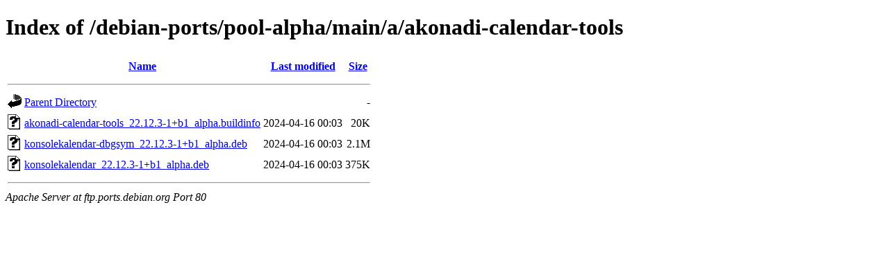

--- FILE ---
content_type: text/html;charset=UTF-8
request_url: http://ftp.ports.debian.org/debian-ports/pool-alpha/main/a/akonadi-calendar-tools/?C=M;O=A
body_size: 550
content:
<!DOCTYPE HTML PUBLIC "-//W3C//DTD HTML 4.01//EN" "http://www.w3.org/TR/html4/strict.dtd">
<html>
 <head>
  <title>Index of /debian-ports/pool-alpha/main/a/akonadi-calendar-tools</title>
 </head>
 <body>
<h1>Index of /debian-ports/pool-alpha/main/a/akonadi-calendar-tools</h1>
  <table>
   <tr><th valign="top"><img src="/icons/blank.gif" alt="[ICO]"></th><th><a href="?C=N;O=A">Name</a></th><th><a href="?C=M;O=D">Last modified</a></th><th><a href="?C=S;O=A">Size</a></th></tr>
   <tr><th colspan="4"><hr></th></tr>
<tr><td valign="top"><img src="/icons/back.gif" alt="[PARENTDIR]"></td><td><a href="/debian-ports/pool-alpha/main/a/">Parent Directory</a></td><td>&nbsp;</td><td align="right">  - </td></tr>
<tr><td valign="top"><img src="/icons/unknown.gif" alt="[   ]"></td><td><a href="akonadi-calendar-tools_22.12.3-1+b1_alpha.buildinfo">akonadi-calendar-tools_22.12.3-1+b1_alpha.buildinfo</a></td><td align="right">2024-04-16 00:03  </td><td align="right"> 20K</td></tr>
<tr><td valign="top"><img src="/icons/unknown.gif" alt="[   ]"></td><td><a href="konsolekalendar-dbgsym_22.12.3-1+b1_alpha.deb">konsolekalendar-dbgsym_22.12.3-1+b1_alpha.deb</a></td><td align="right">2024-04-16 00:03  </td><td align="right">2.1M</td></tr>
<tr><td valign="top"><img src="/icons/unknown.gif" alt="[   ]"></td><td><a href="konsolekalendar_22.12.3-1+b1_alpha.deb">konsolekalendar_22.12.3-1+b1_alpha.deb</a></td><td align="right">2024-04-16 00:03  </td><td align="right">375K</td></tr>
   <tr><th colspan="4"><hr></th></tr>
</table>
<address>Apache Server at ftp.ports.debian.org Port 80</address>
</body></html>
